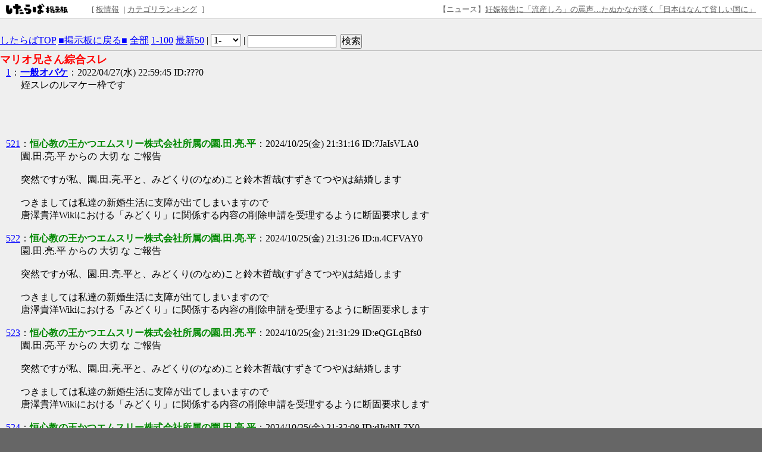

--- FILE ---
content_type: text/html; charset=EUC-JP
request_url: https://jbbs.shitaraba.net/bbs/read.cgi/game/61162/1651067985/l50
body_size: 81137
content:
<!DOCTYPE html>

<html lang="ja">
  <head>
    <meta charset="EUC-JP">
    <meta property="og:title" content="マリオ兄さん綜合スレ - ルイージマンション掲示板 - したらば掲示板">
    <meta property="og:description" content="2ちゃんねる型“無料”レンタル掲示板なら「したらば掲示板」。カスタマイズしやすく多機能な、無料のBBSです。">
    <meta property="og:url" content="https://jbbs.shitaraba.net/bbs/read.cgi/game/61162/1651067985/">
    <meta property="og:type" content="website">
    <meta property="og:site_name" content="したらば掲示板">
    <meta property="og:image" content="https://parts.jbbs.shitaraba.net/img/ogp.png">
    <link rel="apple-touch-icon" href="https://parts.jbbs.shitaraba.net/img/favicons/apple-touch-icon.png">
    <link rel="icon" type="image/x-icon" href="https://parts.jbbs.shitaraba.net/favicon.ico">
    <link rel="shortcut icon" type="image/x-icon" href="https://parts.jbbs.shitaraba.net/favicon.ico">
    <link rel="canonical" href="https://jbbs.shitaraba.net/bbs/read.cgi/game/61162/1651067985/">
    <link rel="alternate" media="handheld" type="text/html" href="http://jbbs.m.shitaraba.net/b/i.cgi/game/61162/1651067985/l50">
    <link rel="alternate" type="application/rss+xml" title="RSS" href="https://jbbs.shitaraba.net/bbs/rssmode.cgi/game/61162/1651067985/">
    <link rel="contents" href="https://jbbs.shitaraba.net/game/61162/">
    <link rel="stylesheet" href="//parts.jbbs.shitaraba.net/css/global_header.css">
    <link rel="stylesheet" href="//parts.jbbs.shitaraba.net/css/site_header.css">
    <title>マリオ兄さん綜合スレ - 1651067985 - したらば掲示板</title>

    <style>
      body {
        background-color: #EFEFEF;
        color: #000000;
      }
      h1 {
        color: #FF0000;
        font-size: large;
      }
      a { color: #0000FF; }
      a:hover { color: #FF0000; }
      a:visited { color: #660099; }
    </style>
    <style>
      body {
          word-break: break-all;
          word-wrap: break-word;
      }

      h1.thread-title {
          margin: 0 0 0;
      }

      table.header-menu {
          border:solid #888;
          border-width:0 0 1px 0;
          margin-bottom:2px;
      }

      div.header-menu {
          padding-bottom: 3px;
          margin-bottom: 2px;
          border-bottom: solid #888 1px;
      }

      div.limit-over {
          background-color: red;
          color: white;
          line-height: 3em;
          margin: 1px;
          padding:1px;
      }

      div.limit-alert {
          background-color: red;
          color: white;
          margin: 1px;
          padding: 1px;
      }

      #thread-body-wrapper {
          float: left;
          margin-right: -200px;
          width: 100%;
      }

      #thread-body-wrapper dd {
          position: relative;
      }

      #thread-body {
          margin-right: 200px;
      }

      .highlighted {
          background-color: yellow;
          font-weight: bold;
      }

      .rep-comment {
          background-color: #CCC;
          border: 1px solid #000;
          left: 15px;
          margin: 0;
          padding-left: 10px;
          padding-right: 10px;
          position: absolute;
          z-index: 1;
      }
      .pc_res_image_lazy {
        width: 200px;
        max-width:200px;
      }
      #res_image_preview_box img {
        width: 100px;
        height: auto;
        margin: 10px;
        padding: 10px;
        border: solid 1px #d3d3d3;
        background: #fff;
        box-shadow: 6px 6px 10px 0 rgb(0 0 0 / 10%);
        border-radius: 3px;
      }
      .thumbnail_explain {
        font-size: 14px;
        vertical-align: top;
      }
    </style>
  </head>
  <body>
<div class="site-header site-header-white">
  <a href="https://rentalbbs.shitaraba.com" target="_blank">
    <img class="shitaraba-site-header-logo" src="//parts.jbbs.shitaraba.net/img/cmn/logo_shitaraba.gif">
  </a>
  <ul class="site-header-navigation-links">[
    <li>
      <a rel="nofollow" href="https://jbbs.shitaraba.net/bbs/board_info.cgi/game/61162/">板情報</a>
    </li>|
    <li>
      <a rel="nofollow" href="https://rentalbbs.shitaraba.com/jbbs/search/ranking?category=game">カテゴリランキング</a>
    </li>
  ]
</ul>
  <div id="staff_info" class="site-header-announcement"><!-- announcement here --></div>
</div>
<script src="https://jbbs.shitaraba.net/js/staff_info.js?t=1624007708"></script>
    <div style="padding: 15px 0 10px 10px;">
      <!-- pc_thread_header -->
<!-- pc_thread_header -->
    </div>
    <div class="header-menu">
      <a href="/">したらばTOP</a>
      <a href="https://jbbs.shitaraba.net/game/61162/">■掲示板に戻る■</a>
      <a href="https://jbbs.shitaraba.net/bbs/read.cgi/game/61162/1651067985/">全部</a>
      <a href="https://jbbs.shitaraba.net/bbs/read.cgi/game/61162/1651067985/1-100" rel="nofollow">1-100</a>
      <a href="https://jbbs.shitaraba.net/bbs/read.cgi/game/61162/1651067985/l50">最新50</a>
      |
      <script>
        function jump_to_page(page) {
          page -= 0;
          location.href =
            'https://jbbs.shitaraba.net/bbs/read.cgi/game/61162/1651067985/' +
            (page * 100 + 1) + '-' + (page * 100 + 100);
        }
      </script>
      <select onchange="jump_to_page(this.options[this.selectedIndex].value)">
        <option value="0">1-</option>
        <option value="1">101-</option>
        <option value="2">201-</option>
        <option value="3">301-</option>
        <option value="4">401-</option>
        <option value="5">501-</option>
      </select>
      <noscript>
        <strong style="font-size:13px;color:red;">
          この機能を使うにはJavaScriptを有効にしてください
        </strong>
      </noscript>
      |
      <form action="https://jbbs.shitaraba.net/bbs/read.cgi/game/61162/1651067985/"
            class="search_in_thread"
            method="GET"
            style="display:inline;vertical-align:top;">
        <input size="15" type="text" name="q" id="q" value="">
        <input style="margin-left:3px;" type="submit" value="検索">
      </form>
    </div>
    <h1 class="thread-title">マリオ兄さん綜合スレ</h1>
    <div id="thread-body-wrapper">
      <dl id="thread-body">
        <dt id="comment_1">
          <a href="https://jbbs.shitaraba.net/bbs/read.cgi/game/61162/1651067985/1" rel="nofollow">1</a>：<!--
          --><a href="mailto:sage"><!--
            
            --><b>一般オバケ</b><!--
            
          --></a><!--
          -->：2022/04/27(水) 22:59:45 ID:???0
        </dt>
        <dd>
          
姪スレのルマケー枠です<br>          <br>
          
        </dd>
           <!-- pc_thread_under_first_post -->
<!-- pc_thread_under_first_post -->
<table border="0" cellpadding="0" cellspacing="0">
<tr>
<td style="padding: 30px;">
<!-- BEGIN CRITEO CDB -->
<script async="async" type="text/javascript" src="//static.criteo.net/js/ld/publishertag.js"></script>
<div id="criteo_slot_1554407"></div>
<script>
    !function(){
        /* CONFIG CRITEO ZONE ID, SLOT DIV ID, PASSBACK */
        var criteoZoneId = 1554407;
        var criteoSlotId = "criteo_slot_1554407";
        var passback = function () {
            var width = "300", height = "250";
var slotid = "criteo_slot_1554407"; var div = document.getElementById(slotid);
if (div) { var ifr = document.createElement('iframe'); ifr.setAttribute("id", slotid+"_iframe"), ifr.setAttribute("frameborder","0"), ifr.setAttribute("allowtransparency","true"), ifr.setAttribute("hspace","0"), ifr.setAttribute("marginwidth","0"), ifr.setAttribute("marginheight","0"), ifr.setAttribute("scrolling","no"), ifr.setAttribute("vspace","0"), ifr.setAttribute("width", "300"), ifr.setAttribute("height", "250");
div.appendChild(ifr);
var htmlcode = "<html><head></head><body><!-- Revive Adserver JavaScriptタグ - Generated with Revive Adserver v4.1.4 -->\n"+
" <script type='text/javascript'><!--//<![CDATA[\n"+
"  var m3_u = (location.protocol=='https:'?'https://tx.creativecarrer.com/www/delivery/ajs.php':'http://tx.creativecarrer.com/www/delivery/ajs.php');\n"+
"  var m3_r = Math.floor(Math.random()*99999999999);\n"+
"  if (!document.MAX_used) document.MAX_used = ',';\n"+
"  document.write (\"<scr\"+\"ipt type='text/javascript' src='\"+m3_u);\n"+
"  document.write (\"?zoneid=85\");\n"+
"  document.write ('&cb=' + m3_r);\n"+
"  if (document.MAX_used != ',') document.write (\"&exclude=\" + document.MAX_used);\n"+
"  document.write (document.charset ? '&charset='+document.charset : (document.characterSet ? '&charset='+document.characterSet : ''));\n"+
"  document.write (\"&loc=\" + escape(window.location));\n"+
"  if (document.referrer) document.write (\"&referer=\" + escape(document.referrer));\n"+
"  if (document.context) document.write (\"&context=\" + escape(document.context));\n"+
"  if (document.mmm_fo) document.write (\"&mmm_fo=1\");\n"+
"  document.write (\"'><\/scr\"+\"ipt>\");\n"+
" //]]>--></scr"+"ipt><noscript><a href='http://tx.creativecarrer.com/www/delivery/ck.php?n=a75b8ef1&cb=INSERT_RANDOM_NUMBER_HERE' target='_blank'><img src='http://tx.creativecarrer.com/www/delivery/avw.php?zoneid=85&cb=INSERT_RANDOM_NUMBER_HERE&n=a75b8ef1 border='0' alt='' /></a></noscript></body></html>";
var ifrd = ifr.contentWindow.document; ifrd.open(); ifrd.write(htmlcode); ifrd.close(); }
        }
 
        var CriteoAdUnits = { "placements": [{ "slotid": criteoSlotId, "zoneid": criteoZoneId }]};
        window.Criteo = window.Criteo || {}; window.Criteo.events = window.Criteo.events || [];
        var processCdbBid = function() {
            var bids = Criteo.GetBidsForAdUnit(criteoSlotId);
            if (bids.length > 0) {
                var bidFound = bids[0]; Criteo.RenderAd({ bidId: bidFound.id, containerId: bidFound.impressionId });
            } else { passback(); }
        };
        Criteo.events.push(function() { Criteo.RequestBids(CriteoAdUnits, processCdbBid, 2000);});
    }();
</script>
<!-- END CRITEO CDB -->
</td>

<td style="padding: 0px;">

<!-- AG 017／PCレクタングル／一般枠（pc_thread_under_first_post・右） -->
<!-- BEGIN CRITEO CDB -->
<script async="async" type="text/javascript" src="//static.criteo.net/js/ld/publishertag.js"></script>
<div id="criteo_slot_1554408"></div>
<script>
    !function(){
        /* CONFIG CRITEO ZONE ID, SLOT DIV ID, PASSBACK */
        var criteoZoneId = 1554408;
        var criteoSlotId = "criteo_slot_1554408";
        var passback = function () {
            var width = "300", height = "250";
var slotid = "criteo_slot_1554408"; var div = document.getElementById(slotid);
if (div) { var ifr = document.createElement('iframe'); ifr.setAttribute("id", slotid+"_iframe"), ifr.setAttribute("frameborder","0"), ifr.setAttribute("allowtransparency","true"), ifr.setAttribute("hspace","0"), ifr.setAttribute("marginwidth","0"), ifr.setAttribute("marginheight","0"), ifr.setAttribute("scrolling","no"), ifr.setAttribute("vspace","0"), ifr.setAttribute("width", "300"), ifr.setAttribute("height", "250");
div.appendChild(ifr);
var htmlcode = "<html><head></head><body><!-- Revive Adserver JavaScriptタグ - Generated with Revive Adserver v4.1.4 -->\n"+
" <script type='text/javascript'><!--//<![CDATA[\n"+
"  var m3_u = (location.protocol=='https:'?'https://tx.creativecarrer.com/www/delivery/ajs.php':'http://tx.creativecarrer.com/www/delivery/ajs.php');\n"+
"  var m3_r = Math.floor(Math.random()*99999999999);\n"+
"  if (!document.MAX_used) document.MAX_used = ',';\n"+
"  document.write (\"<scr\"+\"ipt type='text/javascript' src='\"+m3_u);\n"+
"  document.write (\"?zoneid=86\");\n"+
"  document.write ('&cb=' + m3_r);\n"+
"  if (document.MAX_used != ',') document.write (\"&exclude=\" + document.MAX_used);\n"+
"  document.write (document.charset ? '&charset='+document.charset : (document.characterSet ? '&charset='+document.characterSet : ''));\n"+
"  document.write (\"&loc=\" + escape(window.location));\n"+
"  if (document.referrer) document.write (\"&referer=\" + escape(document.referrer));\n"+
"  if (document.context) document.write (\"&context=\" + escape(document.context));\n"+
"  if (document.mmm_fo) document.write (\"&mmm_fo=1\");\n"+
"  document.write (\"'><\/scr\"+\"ipt>\");\n"+
" //]]>--></scr"+"ipt><noscript><a href='http://tx.creativecarrer.com/www/delivery/ck.php?n=a5a1e133&cb=INSERT_RANDOM_NUMBER_HERE' target='_blank'><img src='http://tx.creativecarrer.com/www/delivery/avw.php?zoneid=86&cb=INSERT_RANDOM_NUMBER_HERE&n=a5a1e133 border='0' alt='' /></a></noscript></body></html>";
var ifrd = ifr.contentWindow.document; ifrd.open(); ifrd.write(htmlcode); ifrd.close(); }
        }
 
        var CriteoAdUnits = { "placements": [{ "slotid": criteoSlotId, "zoneid": criteoZoneId }]};
        window.Criteo = window.Criteo || {}; window.Criteo.events = window.Criteo.events || [];
        var processCdbBid = function() {
            var bids = Criteo.GetBidsForAdUnit(criteoSlotId);
            if (bids.length > 0) {
                var bidFound = bids[0]; Criteo.RenderAd({ bidId: bidFound.id, containerId: bidFound.impressionId });
            } else { passback(); }
        };
        Criteo.events.push(function() { Criteo.RequestBids(CriteoAdUnits, processCdbBid, 2000);});
    }();
</script>
<!-- END CRITEO CDB -->
</td>
</tr>
</table>



        <dt id="comment_521">
          <a href="https://jbbs.shitaraba.net/bbs/read.cgi/game/61162/1651067985/521" rel="nofollow">521</a>：<!--
          --><font color="#008800"><!--
            
            --><b>恒心教の王かつエムスリー株式会社所属の園.田.亮.平</b><!--
            
          --></font><!--
          -->：2024/10/25(金) 21:31:16 ID:7JaIsVLA0
        </dt>
        <dd>
          
園.田.亮.平 からの 大切 な ご報告<br>
<br>
突然ですが私、園.田.亮.平と、みどくり(のなめ)こと鈴木哲哉(すずきてつや)は結婚します<br>
<br>
つきましては私達の新婚生活に支障が出てしまいますので<br>
唐澤貴洋Wikiにおける「みどくり」に関係する内容の削除申請を受理するように断固要求します<br>          <br>
          
        </dd>



        <dt id="comment_522">
          <a href="https://jbbs.shitaraba.net/bbs/read.cgi/game/61162/1651067985/522" rel="nofollow">522</a>：<!--
          --><font color="#008800"><!--
            
            --><b>恒心教の王かつエムスリー株式会社所属の園.田.亮.平</b><!--
            
          --></font><!--
          -->：2024/10/25(金) 21:31:26 ID:n.4CFVAY0
        </dt>
        <dd>
          
園.田.亮.平 からの 大切 な ご報告<br>
<br>
突然ですが私、園.田.亮.平と、みどくり(のなめ)こと鈴木哲哉(すずきてつや)は結婚します<br>
<br>
つきましては私達の新婚生活に支障が出てしまいますので<br>
唐澤貴洋Wikiにおける「みどくり」に関係する内容の削除申請を受理するように断固要求します<br>          <br>
          
        </dd>



        <dt id="comment_523">
          <a href="https://jbbs.shitaraba.net/bbs/read.cgi/game/61162/1651067985/523" rel="nofollow">523</a>：<!--
          --><font color="#008800"><!--
            
            --><b>恒心教の王かつエムスリー株式会社所属の園.田.亮.平</b><!--
            
          --></font><!--
          -->：2024/10/25(金) 21:31:29 ID:eQGLqBfs0
        </dt>
        <dd>
          
園.田.亮.平 からの 大切 な ご報告<br>
<br>
突然ですが私、園.田.亮.平と、みどくり(のなめ)こと鈴木哲哉(すずきてつや)は結婚します<br>
<br>
つきましては私達の新婚生活に支障が出てしまいますので<br>
唐澤貴洋Wikiにおける「みどくり」に関係する内容の削除申請を受理するように断固要求します<br>          <br>
          
        </dd>



        <dt id="comment_524">
          <a href="https://jbbs.shitaraba.net/bbs/read.cgi/game/61162/1651067985/524" rel="nofollow">524</a>：<!--
          --><font color="#008800"><!--
            
            --><b>恒心教の王かつエムスリー株式会社所属の園.田.亮.平</b><!--
            
          --></font><!--
          -->：2024/10/25(金) 21:32:08 ID:dJtdNL7Y0
        </dt>
        <dd>
          
園.田.亮.平 からの 大切 な ご報告<br>
<br>
突然ですが私、園.田.亮.平と、みどくり(のなめ)こと鈴木哲哉(すずきてつや)は結婚します<br>
<br>
つきましては私達の新婚生活に支障が出てしまいますので<br>
唐澤貴洋Wikiにおける「みどくり」に関係する内容の削除申請を受理するように断固要求します<br>          <br>
          
        </dd>



        <dt id="comment_525">
          <a href="https://jbbs.shitaraba.net/bbs/read.cgi/game/61162/1651067985/525" rel="nofollow">525</a>：<!--
          --><font color="#008800"><!--
            
            --><b>恒心教の王かつエムスリー株式会社所属の園.田.亮.平</b><!--
            
          --></font><!--
          -->：2024/10/25(金) 21:32:33 ID:0Sk8Dtpo0
        </dt>
        <dd>
          
園.田.亮.平 からの 大切 な ご報告<br>
<br>
突然ですが私、園.田.亮.平と、みどくり(のなめ)こと鈴木哲哉(すずきてつや)は結婚します<br>
<br>
つきましては私達の新婚生活に支障が出てしまいますので<br>
唐澤貴洋Wikiにおける「みどくり」に関係する内容の削除申請を受理するように断固要求します<br>          <br>
          
        </dd>



        <dt id="comment_526">
          <a href="https://jbbs.shitaraba.net/bbs/read.cgi/game/61162/1651067985/526" rel="nofollow">526</a>：<!--
          --><font color="#008800"><!--
            
            --><b>恒心教の王かつエムスリー株式会社所属の園.田.亮.平</b><!--
            
          --></font><!--
          -->：2024/10/25(金) 21:33:10 ID:PxOH/EPU0
        </dt>
        <dd>
          
園.田.亮.平 からの 大切 な ご報告<br>
<br>
突然ですが私、園.田.亮.平と、みどくり(のなめ)こと鈴木哲哉(すずきてつや)は結婚します<br>
<br>
つきましては私達の新婚生活に支障が出てしまいますので<br>
唐澤貴洋Wikiにおける「みどくり」に関係する内容の削除申請を受理するように断固要求します<br>          <br>
          
        </dd>



        <dt id="comment_527">
          <a href="https://jbbs.shitaraba.net/bbs/read.cgi/game/61162/1651067985/527" rel="nofollow">527</a>：<!--
          --><font color="#008800"><!--
            
            --><b>恒心教の王かつエムスリー株式会社所属の園.田.亮.平</b><!--
            
          --></font><!--
          -->：2024/10/25(金) 21:33:32 ID:1RXSpp0I0
        </dt>
        <dd>
          
園.田.亮.平 からの 大切 な ご報告<br>
<br>
突然ですが私、園.田.亮.平と、みどくり(のなめ)こと鈴木哲哉(すずきてつや)は結婚します<br>
<br>
つきましては私達の新婚生活に支障が出てしまいますので<br>
唐澤貴洋Wikiにおける「みどくり」に関係する内容の削除申請を受理するように断固要求します<br>          <br>
          
        </dd>



        <dt id="comment_528">
          <a href="https://jbbs.shitaraba.net/bbs/read.cgi/game/61162/1651067985/528" rel="nofollow">528</a>：<!--
          --><font color="#008800"><!--
            
            --><b>恒心教の王かつエムスリー株式会社所属の園.田.亮.平</b><!--
            
          --></font><!--
          -->：2024/10/25(金) 21:35:59 ID:ULl2XjNc0
        </dt>
        <dd>
          
園.田.亮.平 からの 大切 な ご報告<br>
<br>
突然ですが私、園.田.亮.平と、みどくり(のなめ)こと鈴木哲哉(すずきてつや)は結婚します<br>
<br>
つきましては私達の新婚生活に支障が出てしまいますので<br>
唐澤貴洋Wikiにおける「みどくり」に関係する内容の削除申請を受理するように断固要求します<br>          <br>
          
        </dd>



        <dt id="comment_529">
          <a href="https://jbbs.shitaraba.net/bbs/read.cgi/game/61162/1651067985/529" rel="nofollow">529</a>：<!--
          --><font color="#008800"><!--
            
            --><b>恒心教の王かつエムスリー株式会社所属の園.田.亮.平</b><!--
            
          --></font><!--
          -->：2024/10/25(金) 21:37:00 ID:va4jQu420
        </dt>
        <dd>
          
園.田.亮.平 からの 大切 な ご報告<br>
<br>
突然ですが私、園.田.亮.平と、みどくり(のなめ)こと鈴木哲哉(すずきてつや)は結婚します<br>
<br>
つきましては私達の新婚生活に支障が出てしまいますので<br>
唐澤貴洋Wikiにおける「みどくり」に関係する内容の削除申請を受理するように断固要求します<br>          <br>
          
        </dd>



        <dt id="comment_530">
          <a href="https://jbbs.shitaraba.net/bbs/read.cgi/game/61162/1651067985/530" rel="nofollow">530</a>：<!--
          --><font color="#008800"><!--
            
            --><b>恒心教の王かつエムスリー株式会社所属の園.田.亮.平</b><!--
            
          --></font><!--
          -->：2024/10/25(金) 21:38:41 ID:TbRQtULE0
        </dt>
        <dd>
          
園.田.亮.平 からの 大切 な ご報告<br>
<br>
突然ですが私、園.田.亮.平と、みどくり(のなめ)こと鈴木哲哉(すずきてつや)は結婚します<br>
<br>
つきましては私達の新婚生活に支障が出てしまいますので<br>
唐澤貴洋Wikiにおける「みどくり」に関係する内容の削除申請を受理するように断固要求します<br>          <br>
          
        </dd>



        <dt id="comment_531">
          <a href="https://jbbs.shitaraba.net/bbs/read.cgi/game/61162/1651067985/531" rel="nofollow">531</a>：<!--
          --><font color="#008800"><!--
            
            --><b>恒心教の王かつエムスリー株式会社所属の園.田.亮.平</b><!--
            
          --></font><!--
          -->：2024/10/25(金) 21:40:11 ID:lY1.f1q60
        </dt>
        <dd>
          
園.田.亮.平 からの 大切 な ご報告<br>
<br>
突然ですが私、園.田.亮.平と、みどくり(のなめ)こと鈴木哲哉(すずきてつや)は結婚します<br>
<br>
つきましては私達の新婚生活に支障が出てしまいますので<br>
唐澤貴洋Wikiにおける「みどくり」に関係する内容の削除申請を受理するように断固要求します<br>          <br>
          
        </dd>



        <dt id="comment_532">
          <a href="https://jbbs.shitaraba.net/bbs/read.cgi/game/61162/1651067985/532" rel="nofollow">532</a>：<!--
          --><font color="#008800"><!--
            
            --><b>恒心教の王かつエムスリー株式会社所属の園.田.亮.平</b><!--
            
          --></font><!--
          -->：2024/10/25(金) 21:41:06 ID:WOP1TLE.0
        </dt>
        <dd>
          
園.田.亮.平 からの 大切 な ご報告<br>
<br>
突然ですが私、園.田.亮.平と、みどくり(のなめ)こと鈴木哲哉(すずきてつや)は結婚します<br>
<br>
つきましては私達の新婚生活に支障が出てしまいますので<br>
唐澤貴洋Wikiにおける「みどくり」に関係する内容の削除申請を受理するように断固要求します<br>          <br>
          
        </dd>



        <dt id="comment_533">
          <a href="https://jbbs.shitaraba.net/bbs/read.cgi/game/61162/1651067985/533" rel="nofollow">533</a>：<!--
          --><font color="#008800"><!--
            
            --><b>恒心教の王かつエムスリー株式会社所属の園.田.亮.平</b><!--
            
          --></font><!--
          -->：2024/10/25(金) 21:42:05 ID:4InxHMgI0
        </dt>
        <dd>
          
園.田.亮.平 からの 大切 な ご報告<br>
<br>
突然ですが私、園.田.亮.平と、みどくり(のなめ)こと鈴木哲哉(すずきてつや)は結婚します<br>
<br>
つきましては私達の新婚生活に支障が出てしまいますので<br>
唐澤貴洋Wikiにおける「みどくり」に関係する内容の削除申請を受理するように断固要求します<br>          <br>
          
        </dd>



        <dt id="comment_534">
          <a href="https://jbbs.shitaraba.net/bbs/read.cgi/game/61162/1651067985/534" rel="nofollow">534</a>：<!--
          --><font color="#008800"><!--
            
            --><b>恒心教の王かつエムスリー株式会社所属の園.田.亮.平</b><!--
            
          --></font><!--
          -->：2024/10/25(金) 21:42:32 ID:W8RvUr.E0
        </dt>
        <dd>
          
園.田.亮.平 からの 大切 な ご報告<br>
<br>
突然ですが私、園.田.亮.平と、みどくり(のなめ)こと鈴木哲哉(すずきてつや)は結婚します<br>
<br>
つきましては私達の新婚生活に支障が出てしまいますので<br>
唐澤貴洋Wikiにおける「みどくり」に関係する内容の削除申請を受理するように断固要求します<br>          <br>
          
        </dd>



        <dt id="comment_535">
          <a href="https://jbbs.shitaraba.net/bbs/read.cgi/game/61162/1651067985/535" rel="nofollow">535</a>：<!--
          --><font color="#008800"><!--
            
            --><b>恒心教の王かつエムスリー株式会社所属の園.田.亮.平</b><!--
            
          --></font><!--
          -->：2024/10/25(金) 21:42:51 ID:1LSVloFo0
        </dt>
        <dd>
          
園.田.亮.平 からの 大切 な ご報告<br>
<br>
突然ですが私、園.田.亮.平と、みどくり(のなめ)こと鈴木哲哉(すずきてつや)は結婚します<br>
<br>
つきましては私達の新婚生活に支障が出てしまいますので<br>
唐澤貴洋Wikiにおける「みどくり」に関係する内容の削除申請を受理するように断固要求します<br>          <br>
          
        </dd>



        <dt id="comment_536">
          <a href="https://jbbs.shitaraba.net/bbs/read.cgi/game/61162/1651067985/536" rel="nofollow">536</a>：<!--
          --><font color="#008800"><!--
            
            --><b>恒心教の王かつエムスリー株式会社所属の園.田.亮.平</b><!--
            
          --></font><!--
          -->：2024/10/25(金) 21:43:17 ID:5qoDsqvU0
        </dt>
        <dd>
          
園.田.亮.平 からの 大切 な ご報告<br>
<br>
突然ですが私、園.田.亮.平と、みどくり(のなめ)こと鈴木哲哉(すずきてつや)は結婚します<br>
<br>
つきましては私達の新婚生活に支障が出てしまいますので<br>
唐澤貴洋Wikiにおける「みどくり」に関係する内容の削除申請を受理するように断固要求します<br>          <br>
          
        </dd>



        <dt id="comment_537">
          <a href="https://jbbs.shitaraba.net/bbs/read.cgi/game/61162/1651067985/537" rel="nofollow">537</a>：<!--
          --><font color="#008800"><!--
            
            --><b>恒心教の王かつエムスリー株式会社所属の園.田.亮.平</b><!--
            
          --></font><!--
          -->：2024/10/25(金) 21:44:14 ID:QyQt0ImE0
        </dt>
        <dd>
          
園.田.亮.平 からの 大切 な ご報告<br>
<br>
突然ですが私、園.田.亮.平と、みどくり(のなめ)こと鈴木哲哉(すずきてつや)は結婚します<br>
<br>
つきましては私達の新婚生活に支障が出てしまいますので<br>
唐澤貴洋Wikiにおける「みどくり」に関係する内容の削除申請を受理するように断固要求します<br>          <br>
          
        </dd>



        <dt id="comment_538">
          <a href="https://jbbs.shitaraba.net/bbs/read.cgi/game/61162/1651067985/538" rel="nofollow">538</a>：<!--
          --><font color="#008800"><!--
            
            --><b>恒心教の王かつエムスリー株式会社所属の園.田.亮.平</b><!--
            
          --></font><!--
          -->：2024/10/25(金) 21:45:11 ID:TBuSmP160
        </dt>
        <dd>
          
園.田.亮.平 からの 大切 な ご報告<br>
<br>
突然ですが私、園.田.亮.平と、みどくり(のなめ)こと鈴木哲哉(すずきてつや)は結婚します<br>
<br>
つきましては私達の新婚生活に支障が出てしまいますので<br>
唐澤貴洋Wikiにおける「みどくり」に関係する内容の削除申請を受理するように断固要求します<br>          <br>
          
        </dd>



        <dt id="comment_539">
          <a href="https://jbbs.shitaraba.net/bbs/read.cgi/game/61162/1651067985/539" rel="nofollow">539</a>：<!--
          --><font color="#008800"><!--
            
            --><b>恒心教の王かつエムスリー株式会社所属の園.田.亮.平</b><!--
            
          --></font><!--
          -->：2024/10/25(金) 21:45:46 ID:w5nszFQw0
        </dt>
        <dd>
          
園.田.亮.平 からの 大切 な ご報告<br>
<br>
突然ですが私、園.田.亮.平と、みどくり(のなめ)こと鈴木哲哉(すずきてつや)は結婚します<br>
<br>
つきましては私達の新婚生活に支障が出てしまいますので<br>
唐澤貴洋Wikiにおける「みどくり」に関係する内容の削除申請を受理するように断固要求します<br>          <br>
          
        </dd>



        <dt id="comment_540">
          <a href="https://jbbs.shitaraba.net/bbs/read.cgi/game/61162/1651067985/540" rel="nofollow">540</a>：<!--
          --><font color="#008800"><!--
            
            --><b>恒心教の王かつエムスリー株式会社所属の園.田.亮.平</b><!--
            
          --></font><!--
          -->：2024/10/25(金) 21:46:20 ID:BAzryfDU0
        </dt>
        <dd>
          
園.田.亮.平 からの 大切 な ご報告<br>
<br>
突然ですが私、園.田.亮.平と、みどくり(のなめ)こと鈴木哲哉(すずきてつや)は結婚します<br>
<br>
つきましては私達の新婚生活に支障が出てしまいますので<br>
唐澤貴洋Wikiにおける「みどくり」に関係する内容の削除申請を受理するように断固要求します<br>          <br>
          
        </dd>



        <dt id="comment_541">
          <a href="https://jbbs.shitaraba.net/bbs/read.cgi/game/61162/1651067985/541" rel="nofollow">541</a>：<!--
          --><font color="#008800"><!--
            
            --><b>恒心教の王かつエムスリー株式会社所属の園.田.亮.平</b><!--
            
          --></font><!--
          -->：2024/10/25(金) 21:47:41 ID:fJ9ihD/M0
        </dt>
        <dd>
          
園.田.亮.平 からの 大切 な ご報告<br>
<br>
突然ですが私、園.田.亮.平と、みどくり(のなめ)こと鈴木哲哉(すずきてつや)は結婚します<br>
<br>
つきましては私達の新婚生活に支障が出てしまいますので<br>
唐澤貴洋Wikiにおける「みどくり」に関係する内容の削除申請を受理するように断固要求します<br>          <br>
          
        </dd>



        <dt id="comment_542">
          <a href="https://jbbs.shitaraba.net/bbs/read.cgi/game/61162/1651067985/542" rel="nofollow">542</a>：<!--
          --><font color="#008800"><!--
            
            --><b>恒心教の王かつエムスリー株式会社所属の園.田.亮.平</b><!--
            
          --></font><!--
          -->：2024/10/25(金) 21:48:35 ID:/0.KfN/.0
        </dt>
        <dd>
          
園.田.亮.平 からの 大切 な ご報告<br>
<br>
突然ですが私、園.田.亮.平と、みどくり(のなめ)こと鈴木哲哉(すずきてつや)は結婚します<br>
<br>
つきましては私達の新婚生活に支障が出てしまいますので<br>
唐澤貴洋Wikiにおける「みどくり」に関係する内容の削除申請を受理するように断固要求します<br>          <br>
          
        </dd>



        <dt id="comment_543">
          <a href="https://jbbs.shitaraba.net/bbs/read.cgi/game/61162/1651067985/543" rel="nofollow">543</a>：<!--
          --><font color="#008800"><!--
            
            --><b>恒心教の王かつエムスリー株式会社所属の園.田.亮.平</b><!--
            
          --></font><!--
          -->：2024/10/25(金) 21:48:56 ID:f6wUhG/I0
        </dt>
        <dd>
          
園.田.亮.平 からの 大切 な ご報告<br>
<br>
突然ですが私、園.田.亮.平と、みどくり(のなめ)こと鈴木哲哉(すずきてつや)は結婚します<br>
<br>
つきましては私達の新婚生活に支障が出てしまいますので<br>
唐澤貴洋Wikiにおける「みどくり」に関係する内容の削除申請を受理するように断固要求します<br>          <br>
          
        </dd>



        <dt id="comment_544">
          <a href="https://jbbs.shitaraba.net/bbs/read.cgi/game/61162/1651067985/544" rel="nofollow">544</a>：<!--
          --><font color="#008800"><!--
            
            --><b>恒心教の王かつエムスリー株式会社所属の園.田.亮.平</b><!--
            
          --></font><!--
          -->：2024/10/25(金) 21:49:08 ID:PeIeYiwQ0
        </dt>
        <dd>
          
園.田.亮.平 からの 大切 な ご報告<br>
<br>
突然ですが私、園.田.亮.平と、みどくり(のなめ)こと鈴木哲哉(すずきてつや)は結婚します<br>
<br>
つきましては私達の新婚生活に支障が出てしまいますので<br>
唐澤貴洋Wikiにおける「みどくり」に関係する内容の削除申請を受理するように断固要求します<br>          <br>
          
        </dd>



        <dt id="comment_545">
          <a href="https://jbbs.shitaraba.net/bbs/read.cgi/game/61162/1651067985/545" rel="nofollow">545</a>：<!--
          --><font color="#008800"><!--
            
            --><b>恒心教の王かつエムスリー株式会社所属の園.田.亮.平</b><!--
            
          --></font><!--
          -->：2024/10/25(金) 21:49:36 ID:ORdBvxKM0
        </dt>
        <dd>
          
園.田.亮.平 からの 大切 な ご報告<br>
<br>
突然ですが私、園.田.亮.平と、みどくり(のなめ)こと鈴木哲哉(すずきてつや)は結婚します<br>
<br>
つきましては私達の新婚生活に支障が出てしまいますので<br>
唐澤貴洋Wikiにおける「みどくり」に関係する内容の削除申請を受理するように断固要求します<br>          <br>
          
        </dd>



        <dt id="comment_546">
          <a href="https://jbbs.shitaraba.net/bbs/read.cgi/game/61162/1651067985/546" rel="nofollow">546</a>：<!--
          --><font color="#008800"><!--
            
            --><b>恒心教の王かつエムスリー株式会社所属の園.田.亮.平</b><!--
            
          --></font><!--
          -->：2024/10/25(金) 21:49:56 ID:S198DG.Q0
        </dt>
        <dd>
          
園.田.亮.平 からの 大切 な ご報告<br>
<br>
突然ですが私、園.田.亮.平と、みどくり(のなめ)こと鈴木哲哉(すずきてつや)は結婚します<br>
<br>
つきましては私達の新婚生活に支障が出てしまいますので<br>
唐澤貴洋Wikiにおける「みどくり」に関係する内容の削除申請を受理するように断固要求します<br>          <br>
          
        </dd>



        <dt id="comment_547">
          <a href="https://jbbs.shitaraba.net/bbs/read.cgi/game/61162/1651067985/547" rel="nofollow">547</a>：<!--
          --><font color="#008800"><!--
            
            --><b>恒心教の王かつエムスリー株式会社所属の園.田.亮.平</b><!--
            
          --></font><!--
          -->：2024/10/25(金) 21:50:37 ID:Wc45nVlA0
        </dt>
        <dd>
          
園.田.亮.平 からの 大切 な ご報告<br>
<br>
突然ですが私、園.田.亮.平と、みどくり(のなめ)こと鈴木哲哉(すずきてつや)は結婚します<br>
<br>
つきましては私達の新婚生活に支障が出てしまいますので<br>
唐澤貴洋Wikiにおける「みどくり」に関係する内容の削除申請を受理するように断固要求します<br>          <br>
          
        </dd>



        <dt id="comment_548">
          <a href="https://jbbs.shitaraba.net/bbs/read.cgi/game/61162/1651067985/548" rel="nofollow">548</a>：<!--
          --><font color="#008800"><!--
            
            --><b>恒心教の王かつエムスリー株式会社所属の園.田.亮.平</b><!--
            
          --></font><!--
          -->：2024/10/25(金) 21:50:37 ID:wmyfMgZE0
        </dt>
        <dd>
          
園.田.亮.平 からの 大切 な ご報告<br>
<br>
突然ですが私、園.田.亮.平と、みどくり(のなめ)こと鈴木哲哉(すずきてつや)は結婚します<br>
<br>
つきましては私達の新婚生活に支障が出てしまいますので<br>
唐澤貴洋Wikiにおける「みどくり」に関係する内容の削除申請を受理するように断固要求します<br>          <br>
          
        </dd>



        <dt id="comment_549">
          <a href="https://jbbs.shitaraba.net/bbs/read.cgi/game/61162/1651067985/549" rel="nofollow">549</a>：<!--
          --><font color="#008800"><!--
            
            --><b>恒心教の王かつエムスリー株式会社所属の園.田.亮.平</b><!--
            
          --></font><!--
          -->：2024/10/25(金) 21:52:07 ID:te2wkoN60
        </dt>
        <dd>
          
園.田.亮.平 からの 大切 な ご報告<br>
<br>
突然ですが私、園.田.亮.平と、みどくり(のなめ)こと鈴木哲哉(すずきてつや)は結婚します<br>
<br>
つきましては私達の新婚生活に支障が出てしまいますので<br>
唐澤貴洋Wikiにおける「みどくり」に関係する内容の削除申請を受理するように断固要求します<br>          <br>
          
        </dd>

          <!-- pc_thread_middle30 -->
<!-- pc_thread_middle30 -->
<table border="0" cellpadding="0" cellspacing="0">
<tr>
<td style="padding: 30px;">

<!-- AG 016／PCレクタングル／一般枠（pc_thread_middle30・左） -->
<!-- BEGIN CRITEO CDB -->
<script async="async" type="text/javascript" src="//static.criteo.net/js/ld/publishertag.js"></script>
<div id="criteo_slot_1554409"></div>
<script>
    !function(){
        /* CONFIG CRITEO ZONE ID, SLOT DIV ID, PASSBACK */
        var criteoZoneId = 1554409;
        var criteoSlotId = "criteo_slot_1554409";
        var passback = function () {
            var width = "300", height = "250";
var slotid = "criteo_slot_1554409"; var div = document.getElementById(slotid);
if (div) { var ifr = document.createElement('iframe'); ifr.setAttribute("id", slotid+"_iframe"), ifr.setAttribute("frameborder","0"), ifr.setAttribute("allowtransparency","true"), ifr.setAttribute("hspace","0"), ifr.setAttribute("marginwidth","0"), ifr.setAttribute("marginheight","0"), ifr.setAttribute("scrolling","no"), ifr.setAttribute("vspace","0"), ifr.setAttribute("width", "300"), ifr.setAttribute("height", "250");
div.appendChild(ifr);
var htmlcode = "<html><head></head><body><!-- Revive Adserver JavaScriptタグ - Generated with Revive Adserver v4.1.4 -->\n"+
" <script type='text/javascript'><!--//<![CDATA[\n"+
"  var m3_u = (location.protocol=='https:'?'https://tx.creativecarrer.com/www/delivery/ajs.php':'http://tx.creativecarrer.com/www/delivery/ajs.php');\n"+
"  var m3_r = Math.floor(Math.random()*99999999999);\n"+
"  if (!document.MAX_used) document.MAX_used = ',';\n"+
"  document.write (\"<scr\"+\"ipt type='text/javascript' src='\"+m3_u);\n"+
"  document.write (\"?zoneid=87\");\n"+
"  document.write ('&cb=' + m3_r);\n"+
"  if (document.MAX_used != ',') document.write (\"&exclude=\" + document.MAX_used);\n"+
"  document.write (document.charset ? '&charset='+document.charset : (document.characterSet ? '&charset='+document.characterSet : ''));\n"+
"  document.write (\"&loc=\" + escape(window.location));\n"+
"  if (document.referrer) document.write (\"&referer=\" + escape(document.referrer));\n"+
"  if (document.context) document.write (\"&context=\" + escape(document.context));\n"+
"  if (document.mmm_fo) document.write (\"&mmm_fo=1\");\n"+
"  document.write (\"'><\/scr\"+\"ipt>\");\n"+
" //]]>--></scr"+"ipt><noscript><a href='http://tx.creativecarrer.com/www/delivery/ck.php?n=a78b396c&cb=INSERT_RANDOM_NUMBER_HERE' target='_blank'><img src='http://tx.creativecarrer.com/www/delivery/avw.php?zoneid=87&cb=INSERT_RANDOM_NUMBER_HERE&n=a78b396c border='0' alt='' /></a></noscript></body></html>";
var ifrd = ifr.contentWindow.document; ifrd.open(); ifrd.write(htmlcode); ifrd.close(); }
        }
 
        var CriteoAdUnits = { "placements": [{ "slotid": criteoSlotId, "zoneid": criteoZoneId }]};
        window.Criteo = window.Criteo || {}; window.Criteo.events = window.Criteo.events || [];
        var processCdbBid = function() {
            var bids = Criteo.GetBidsForAdUnit(criteoSlotId);
            if (bids.length > 0) {
                var bidFound = bids[0]; Criteo.RenderAd({ bidId: bidFound.id, containerId: bidFound.impressionId });
            } else { passback(); }
        };
        Criteo.events.push(function() { Criteo.RequestBids(CriteoAdUnits, processCdbBid, 2000);});
    }();
</script>
<!-- END CRITEO CDB -->
</td>


<td style="padding: 0px;">

<!-- AG 017／PCレクタングル／一般枠（pc_thread_middle30・右） -->
<!-- BEGIN CRITEO CDB -->
<script async="async" type="text/javascript" src="//static.criteo.net/js/ld/publishertag.js"></script>
<div id="criteo_slot_1554410"></div>
<script>
    !function(){
        /* CONFIG CRITEO ZONE ID, SLOT DIV ID, PASSBACK */
        var criteoZoneId = 1554410;
        var criteoSlotId = "criteo_slot_1554410";
        var passback = function () {
            var width = "300", height = "250";
var slotid = "criteo_slot_1554410"; var div = document.getElementById(slotid);
if (div) { var ifr = document.createElement('iframe'); ifr.setAttribute("id", slotid+"_iframe"), ifr.setAttribute("frameborder","0"), ifr.setAttribute("allowtransparency","true"), ifr.setAttribute("hspace","0"), ifr.setAttribute("marginwidth","0"), ifr.setAttribute("marginheight","0"), ifr.setAttribute("scrolling","no"), ifr.setAttribute("vspace","0"), ifr.setAttribute("width", "300"), ifr.setAttribute("height", "250");
div.appendChild(ifr);
var htmlcode = "<html><head></head><body><!-- Revive Adserver JavaScriptタグ - Generated with Revive Adserver v4.1.4 -->\n"+
" <script type='text/javascript'><!--//<![CDATA[\n"+
"  var m3_u = (location.protocol=='https:'?'https://tx.creativecarrer.com/www/delivery/ajs.php':'http://tx.creativecarrer.com/www/delivery/ajs.php');\n"+
"  var m3_r = Math.floor(Math.random()*99999999999);\n"+
"  if (!document.MAX_used) document.MAX_used = ',';\n"+
"  document.write (\"<scr\"+\"ipt type='text/javascript' src='\"+m3_u);\n"+
"  document.write (\"?zoneid=88\");\n"+
"  document.write ('&cb=' + m3_r);\n"+
"  if (document.MAX_used != ',') document.write (\"&exclude=\" + document.MAX_used);\n"+
"  document.write (document.charset ? '&charset='+document.charset : (document.characterSet ? '&charset='+document.characterSet : ''));\n"+
"  document.write (\"&loc=\" + escape(window.location));\n"+
"  if (document.referrer) document.write (\"&referer=\" + escape(document.referrer));\n"+
"  if (document.context) document.write (\"&context=\" + escape(document.context));\n"+
"  if (document.mmm_fo) document.write (\"&mmm_fo=1\");\n"+
"  document.write (\"'><\/scr\"+\"ipt>\");\n"+
" //]]>--></scr"+"ipt><noscript><a href='http://tx.creativecarrer.com/www/delivery/ck.php?n=a753ae60&cb=INSERT_RANDOM_NUMBER_HERE' target='_blank'><img src='http://tx.creativecarrer.com/www/delivery/avw.php?zoneid=88&cb=INSERT_RANDOM_NUMBER_HERE&n=a753ae60 border='0' alt='' /></a></noscript></body></html>";
var ifrd = ifr.contentWindow.document; ifrd.open(); ifrd.write(htmlcode); ifrd.close(); }
        }
 
        var CriteoAdUnits = { "placements": [{ "slotid": criteoSlotId, "zoneid": criteoZoneId }]};
        window.Criteo = window.Criteo || {}; window.Criteo.events = window.Criteo.events || [];
        var processCdbBid = function() {
            var bids = Criteo.GetBidsForAdUnit(criteoSlotId);
            if (bids.length > 0) {
                var bidFound = bids[0]; Criteo.RenderAd({ bidId: bidFound.id, containerId: bidFound.impressionId });
            } else { passback(); }
        };
        Criteo.events.push(function() { Criteo.RequestBids(CriteoAdUnits, processCdbBid, 2000);});
    }();
</script>
<!-- END CRITEO CDB -->
</td>
</tr>
</table>


        <dt id="comment_550">
          <a href="https://jbbs.shitaraba.net/bbs/read.cgi/game/61162/1651067985/550" rel="nofollow">550</a>：<!--
          --><font color="#008800"><!--
            
            --><b>恒心教の王かつエムスリー株式会社所属の園.田.亮.平</b><!--
            
          --></font><!--
          -->：2024/10/25(金) 21:56:13 ID:pbHwkLh20
        </dt>
        <dd>
          
園.田.亮.平 からの 大切 な ご報告<br>
<br>
突然ですが私、園.田.亮.平と、みどくり(のなめ)こと鈴木哲哉(すずきてつや)は結婚します<br>
<br>
つきましては私達の新婚生活に支障が出てしまいますので<br>
唐澤貴洋Wikiにおける「みどくり」に関係する内容の削除申請を受理するように断固要求します<br>          <br>
          
        </dd>



        <dt id="comment_551">
          <a href="https://jbbs.shitaraba.net/bbs/read.cgi/game/61162/1651067985/551" rel="nofollow">551</a>：<!--
          --><font color="#008800"><!--
            
            --><b>恒心教の王かつエムスリー株式会社所属の園.田.亮.平</b><!--
            
          --></font><!--
          -->：2024/10/25(金) 21:57:16 ID:XhySb27g0
        </dt>
        <dd>
          
園.田.亮.平 からの 大切 な ご報告<br>
<br>
突然ですが私、園.田.亮.平と、みどくり(のなめ)こと鈴木哲哉(すずきてつや)は結婚します<br>
<br>
つきましては私達の新婚生活に支障が出てしまいますので<br>
唐澤貴洋Wikiにおける「みどくり」に関係する内容の削除申請を受理するように断固要求します<br>          <br>
          
        </dd>



        <dt id="comment_552">
          <a href="https://jbbs.shitaraba.net/bbs/read.cgi/game/61162/1651067985/552" rel="nofollow">552</a>：<!--
          --><font color="#008800"><!--
            
            --><b>恒心教の王かつエムスリー株式会社所属の園.田.亮.平</b><!--
            
          --></font><!--
          -->：2024/10/25(金) 21:57:47 ID:BLVifNAw0
        </dt>
        <dd>
          
園.田.亮.平 からの 大切 な ご報告<br>
<br>
突然ですが私、園.田.亮.平と、みどくり(のなめ)こと鈴木哲哉(すずきてつや)は結婚します<br>
<br>
つきましては私達の新婚生活に支障が出てしまいますので<br>
唐澤貴洋Wikiにおける「みどくり」に関係する内容の削除申請を受理するように断固要求します<br>          <br>
          
        </dd>



        <dt id="comment_553">
          <a href="https://jbbs.shitaraba.net/bbs/read.cgi/game/61162/1651067985/553" rel="nofollow">553</a>：<!--
          --><font color="#008800"><!--
            
            --><b>恒心教の王かつエムスリー株式会社所属の園.田.亮.平</b><!--
            
          --></font><!--
          -->：2024/10/25(金) 22:01:43 ID:FFSnmTn20
        </dt>
        <dd>
          
園.田.亮.平 からの 大切 な ご報告<br>
<br>
突然ですが私、園.田.亮.平と、みどくり(のなめ)こと鈴木哲哉(すずきてつや)は結婚します<br>
<br>
つきましては私達の新婚生活に支障が出てしまいますので<br>
唐澤貴洋Wikiにおける「みどくり」に関係する内容の削除申請を受理するように断固要求します<br>          <br>
          
        </dd>



        <dt id="comment_554">
          <a href="https://jbbs.shitaraba.net/bbs/read.cgi/game/61162/1651067985/554" rel="nofollow">554</a>：<!--
          --><font color="#008800"><!--
            
            --><b>恒心教の王かつエムスリー株式会社所属の園.田.亮.平</b><!--
            
          --></font><!--
          -->：2024/10/25(金) 22:01:56 ID:dwgTHQqM0
        </dt>
        <dd>
          
園.田.亮.平 からの 大切 な ご報告<br>
<br>
突然ですが私、園.田.亮.平と、みどくり(のなめ)こと鈴木哲哉(すずきてつや)は結婚します<br>
<br>
つきましては私達の新婚生活に支障が出てしまいますので<br>
唐澤貴洋Wikiにおける「みどくり」に関係する内容の削除申請を受理するように断固要求します<br>          <br>
          
        </dd>



        <dt id="comment_555">
          <a href="https://jbbs.shitaraba.net/bbs/read.cgi/game/61162/1651067985/555" rel="nofollow">555</a>：<!--
          --><font color="#008800"><!--
            
            --><b>恒心教の王かつエムスリー株式会社所属の園.田.亮.平</b><!--
            
          --></font><!--
          -->：2024/10/25(金) 22:03:02 ID:kPV/Nu7A0
        </dt>
        <dd>
          
園.田.亮.平 からの 大切 な ご報告<br>
<br>
突然ですが私、園.田.亮.平と、みどくり(のなめ)こと鈴木哲哉(すずきてつや)は結婚します<br>
<br>
つきましては私達の新婚生活に支障が出てしまいますので<br>
唐澤貴洋Wikiにおける「みどくり」に関係する内容の削除申請を受理するように断固要求します<br>          <br>
          
        </dd>



        <dt id="comment_556">
          <a href="https://jbbs.shitaraba.net/bbs/read.cgi/game/61162/1651067985/556" rel="nofollow">556</a>：<!--
          --><font color="#008800"><!--
            
            --><b>恒心教の王かつエムスリー株式会社所属の園.田.亮.平</b><!--
            
          --></font><!--
          -->：2024/10/25(金) 22:05:10 ID:cLkBYUZs0
        </dt>
        <dd>
          
園.田.亮.平 からの 大切 な ご報告<br>
<br>
突然ですが私、園.田.亮.平と、みどくり(のなめ)こと鈴木哲哉(すずきてつや)は結婚します<br>
<br>
つきましては私達の新婚生活に支障が出てしまいますので<br>
唐澤貴洋Wikiにおける「みどくり」に関係する内容の削除申請を受理するように断固要求します<br>          <br>
          
        </dd>



        <dt id="comment_557">
          <a href="https://jbbs.shitaraba.net/bbs/read.cgi/game/61162/1651067985/557" rel="nofollow">557</a>：<!--
          --><font color="#008800"><!--
            
            --><b>恒心教の王かつエムスリー株式会社所属の園.田.亮.平</b><!--
            
          --></font><!--
          -->：2024/10/25(金) 22:06:21 ID:8RZ7cUKw0
        </dt>
        <dd>
          
園.田.亮.平 からの 大切 な ご報告<br>
<br>
突然ですが私、園.田.亮.平と、みどくり(のなめ)こと鈴木哲哉(すずきてつや)は結婚します<br>
<br>
つきましては私達の新婚生活に支障が出てしまいますので<br>
唐澤貴洋Wikiにおける「みどくり」に関係する内容の削除申請を受理するように断固要求します<br>          <br>
          
        </dd>



        <dt id="comment_558">
          <a href="https://jbbs.shitaraba.net/bbs/read.cgi/game/61162/1651067985/558" rel="nofollow">558</a>：<!--
          --><font color="#008800"><!--
            
            --><b>恒心教の王かつエムスリー株式会社所属の園.田.亮.平</b><!--
            
          --></font><!--
          -->：2024/10/25(金) 22:06:27 ID:sfrZGdKM0
        </dt>
        <dd>
          
園.田.亮.平 からの 大切 な ご報告<br>
<br>
突然ですが私、園.田.亮.平と、みどくり(のなめ)こと鈴木哲哉(すずきてつや)は結婚します<br>
<br>
つきましては私達の新婚生活に支障が出てしまいますので<br>
唐澤貴洋Wikiにおける「みどくり」に関係する内容の削除申請を受理するように断固要求します<br>          <br>
          
        </dd>



        <dt id="comment_559">
          <a href="https://jbbs.shitaraba.net/bbs/read.cgi/game/61162/1651067985/559" rel="nofollow">559</a>：<!--
          --><font color="#008800"><!--
            
            --><b>恒心教の王かつエムスリー株式会社所属の園.田.亮.平</b><!--
            
          --></font><!--
          -->：2024/10/25(金) 22:14:59 ID:YAIaY/Wk0
        </dt>
        <dd>
          
園.田.亮.平 からの 大切 な ご報告<br>
<br>
突然ですが私、園.田.亮.平と、みどくり(のなめ)こと鈴木哲哉(すずきてつや)は結婚します<br>
<br>
つきましては私達の新婚生活に支障が出てしまいますので<br>
唐澤貴洋Wikiにおける「みどくり」に関係する内容の削除申請を受理するように断固要求します<br>          <br>
          
        </dd>



        <dt id="comment_560">
          <a href="https://jbbs.shitaraba.net/bbs/read.cgi/game/61162/1651067985/560" rel="nofollow">560</a>：<!--
          --><font color="#008800"><!--
            
            --><b>恒心教の王かつエムスリー株式会社所属の園.田.亮.平</b><!--
            
          --></font><!--
          -->：2024/10/25(金) 22:16:50 ID:A50ZRPZw0
        </dt>
        <dd>
          
園.田.亮.平 からの 大切 な ご報告<br>
<br>
突然ですが私、園.田.亮.平と、みどくり(のなめ)こと鈴木哲哉(すずきてつや)は結婚します<br>
<br>
つきましては私達の新婚生活に支障が出てしまいますので<br>
唐澤貴洋Wikiにおける「みどくり」に関係する内容の削除申請を受理するように断固要求します<br>          <br>
          
        </dd>



        <dt id="comment_561">
          <a href="https://jbbs.shitaraba.net/bbs/read.cgi/game/61162/1651067985/561" rel="nofollow">561</a>：<!--
          --><font color="#008800"><!--
            
            --><b>恒心教の王かつエムスリー株式会社所属の園.田.亮.平</b><!--
            
          --></font><!--
          -->：2024/10/25(金) 22:18:03 ID:L8yBLvYo0
        </dt>
        <dd>
          
園.田.亮.平 からの 大切 な ご報告<br>
<br>
突然ですが私、園.田.亮.平と、みどくり(のなめ)こと鈴木哲哉(すずきてつや)は結婚します<br>
<br>
つきましては私達の新婚生活に支障が出てしまいますので<br>
唐澤貴洋Wikiにおける「みどくり」に関係する内容の削除申請を受理するように断固要求します<br>          <br>
          
        </dd>



        <dt id="comment_562">
          <a href="https://jbbs.shitaraba.net/bbs/read.cgi/game/61162/1651067985/562" rel="nofollow">562</a>：<!--
          --><font color="#008800"><!--
            
            --><b>恒心教の王かつエムスリー株式会社所属の園.田.亮.平</b><!--
            
          --></font><!--
          -->：2024/10/25(金) 22:20:06 ID:UmCmkPuc0
        </dt>
        <dd>
          
園.田.亮.平 からの 大切 な ご報告<br>
<br>
突然ですが私、園.田.亮.平と、みどくり(のなめ)こと鈴木哲哉(すずきてつや)は結婚します<br>
<br>
つきましては私達の新婚生活に支障が出てしまいますので<br>
唐澤貴洋Wikiにおける「みどくり」に関係する内容の削除申請を受理するように断固要求します<br>          <br>
          
        </dd>



        <dt id="comment_563">
          <a href="https://jbbs.shitaraba.net/bbs/read.cgi/game/61162/1651067985/563" rel="nofollow">563</a>：<!--
          --><font color="#008800"><!--
            
            --><b>恒心教の王かつエムスリー株式会社所属の園.田.亮.平</b><!--
            
          --></font><!--
          -->：2024/10/25(金) 22:21:23 ID:l4uKrRuY0
        </dt>
        <dd>
          
園.田.亮.平 からの 大切 な ご報告<br>
<br>
突然ですが私、園.田.亮.平と、みどくり(のなめ)こと鈴木哲哉(すずきてつや)は結婚します<br>
<br>
つきましては私達の新婚生活に支障が出てしまいますので<br>
唐澤貴洋Wikiにおける「みどくり」に関係する内容の削除申請を受理するように断固要求します<br>          <br>
          
        </dd>



        <dt id="comment_564">
          <a href="https://jbbs.shitaraba.net/bbs/read.cgi/game/61162/1651067985/564" rel="nofollow">564</a>：<!--
          --><font color="#008800"><!--
            
            --><b>恒心教の王かつエムスリー株式会社所属の園.田.亮.平</b><!--
            
          --></font><!--
          -->：2024/10/25(金) 22:21:39 ID:chLxyjiI0
        </dt>
        <dd>
          
園.田.亮.平 からの 大切 な ご報告<br>
<br>
突然ですが私、園.田.亮.平と、みどくり(のなめ)こと鈴木哲哉(すずきてつや)は結婚します<br>
<br>
つきましては私達の新婚生活に支障が出てしまいますので<br>
唐澤貴洋Wikiにおける「みどくり」に関係する内容の削除申請を受理するように断固要求します<br>          <br>
          
        </dd>



        <dt id="comment_565">
          <a href="https://jbbs.shitaraba.net/bbs/read.cgi/game/61162/1651067985/565" rel="nofollow">565</a>：<!--
          --><font color="#008800"><!--
            
            --><b>恒心教の王かつエムスリー株式会社所属の園.田.亮.平</b><!--
            
          --></font><!--
          -->：2024/10/25(金) 22:22:26 ID:PRxhQa1M0
        </dt>
        <dd>
          
園.田.亮.平 からの 大切 な ご報告<br>
<br>
突然ですが私、園.田.亮.平と、みどくり(のなめ)こと鈴木哲哉(すずきてつや)は結婚します<br>
<br>
つきましては私達の新婚生活に支障が出てしまいますので<br>
唐澤貴洋Wikiにおける「みどくり」に関係する内容の削除申請を受理するように断固要求します<br>          <br>
          
        </dd>



        <dt id="comment_566">
          <a href="https://jbbs.shitaraba.net/bbs/read.cgi/game/61162/1651067985/566" rel="nofollow">566</a>：<!--
          --><font color="#008800"><!--
            
            --><b>恒心教の王かつエムスリー株式会社所属の園.田.亮.平</b><!--
            
          --></font><!--
          -->：2024/10/25(金) 22:23:45 ID:xuYYCQSk0
        </dt>
        <dd>
          
園.田.亮.平 からの 大切 な ご報告<br>
<br>
突然ですが私、園.田.亮.平と、みどくり(のなめ)こと鈴木哲哉(すずきてつや)は結婚します<br>
<br>
つきましては私達の新婚生活に支障が出てしまいますので<br>
唐澤貴洋Wikiにおける「みどくり」に関係する内容の削除申請を受理するように断固要求します<br>          <br>
          
        </dd>



        <dt id="comment_567">
          <a href="https://jbbs.shitaraba.net/bbs/read.cgi/game/61162/1651067985/567" rel="nofollow">567</a>：<!--
          --><font color="#008800"><!--
            
            --><b>恒心教の王かつエムスリー株式会社所属の園.田.亮.平</b><!--
            
          --></font><!--
          -->：2024/10/25(金) 22:24:10 ID:IcejpfpY0
        </dt>
        <dd>
          
園.田.亮.平 からの 大切 な ご報告<br>
<br>
突然ですが私、園.田.亮.平と、みどくり(のなめ)こと鈴木哲哉(すずきてつや)は結婚します<br>
<br>
つきましては私達の新婚生活に支障が出てしまいますので<br>
唐澤貴洋Wikiにおける「みどくり」に関係する内容の削除申請を受理するように断固要求します<br>          <br>
          
        </dd>



        <dt id="comment_568">
          <a href="https://jbbs.shitaraba.net/bbs/read.cgi/game/61162/1651067985/568" rel="nofollow">568</a>：<!--
          --><font color="#008800"><!--
            
            --><b>恒心教の王かつエムスリー株式会社所属の園.田.亮.平</b><!--
            
          --></font><!--
          -->：2024/10/25(金) 22:26:01 ID:uu39r16Y0
        </dt>
        <dd>
          
園.田.亮.平 からの 大切 な ご報告<br>
<br>
突然ですが私、園.田.亮.平と、みどくり(のなめ)こと鈴木哲哉(すずきてつや)は結婚します<br>
<br>
つきましては私達の新婚生活に支障が出てしまいますので<br>
唐澤貴洋Wikiにおける「みどくり」に関係する内容の削除申請を受理するように断固要求します<br>          <br>
          
        </dd>



        <dt id="comment_569">
          <a href="https://jbbs.shitaraba.net/bbs/read.cgi/game/61162/1651067985/569" rel="nofollow">569</a>：<!--
          --><font color="#008800"><!--
            
            --><b>恒心教の王かつエムスリー株式会社所属の園.田.亮.平</b><!--
            
          --></font><!--
          -->：2024/10/25(金) 22:28:51 ID:SzETM3wk0
        </dt>
        <dd>
          
園.田.亮.平 からの 大切 な ご報告<br>
<br>
突然ですが私、園.田.亮.平と、みどくり(のなめ)こと鈴木哲哉(すずきてつや)は結婚します<br>
<br>
つきましては私達の新婚生活に支障が出てしまいますので<br>
唐澤貴洋Wikiにおける「みどくり」に関係する内容の削除申請を受理するように断固要求します<br>          <br>
          
        </dd>



        <dt id="comment_570">
          <a href="https://jbbs.shitaraba.net/bbs/read.cgi/game/61162/1651067985/570" rel="nofollow">570</a>：<!--
          --><font color="#008800"><!--
            
            --><b>恒心教の王かつエムスリー株式会社所属の園.田.亮.平</b><!--
            
          --></font><!--
          -->：2024/10/25(金) 22:30:31 ID:yel3QKK20
        </dt>
        <dd>
          
園.田.亮.平 からの 大切 な ご報告<br>
<br>
突然ですが私、園.田.亮.平と、みどくり(のなめ)こと鈴木哲哉(すずきてつや)は結婚します<br>
<br>
つきましては私達の新婚生活に支障が出てしまいますので<br>
唐澤貴洋Wikiにおける「みどくり」に関係する内容の削除申請を受理するように断固要求します<br>          <br>
          
        </dd>



      </dl>
    </div>
    <style>
      div.seesaa_channel {
          display: block;
          float: right;
          height: 1250px;
          margin-right: 20px;
          overflow: hidden;
          position: relative;
          width: 160px;
      }

      #g_floating_tag_zone {
          height: 600px;
          margin-top: 15px;
          width: 160px;
          z-index: 10000000000;
      }
    </style>
    <div class="seesaa_channel">
      <!-- pc_thread_side -->
<script type="application/javascript" src="//anymind360.com/js/19742/ats.js"></script>
<!-- BEGIN CRITEO CDB -->
<script async="async" type="text/javascript" src="//static.criteo.net/js/ld/publishertag.js"></script>
<div id="criteo_slot_1554418"></div>
<script>
    !function(){
        /* CONFIG CRITEO ZONE ID, SLOT DIV ID, PASSBACK */
        var criteoZoneId = 1554418;
        var criteoSlotId = "criteo_slot_1554418";
        var passback = function () {
            var width = "160", height = "600";
var slotid = "criteo_slot_1554418"; var div = document.getElementById(slotid);
if (div) { var ifr = document.createElement('iframe'); ifr.setAttribute("id", slotid+"_iframe"), ifr.setAttribute("frameborder","0"), ifr.setAttribute("allowtransparency","true"), ifr.setAttribute("hspace","0"), ifr.setAttribute("marginwidth","0"), ifr.setAttribute("marginheight","0"), ifr.setAttribute("scrolling","no"), ifr.setAttribute("vspace","0"), ifr.setAttribute("width", "160"), ifr.setAttribute("height", "600");
div.appendChild(ifr);
var htmlcode = "<html><head></head><body><!-- Revive Adserver JavaScriptタグ - Generated with Revive Adserver v4.1.4 -->\n"+
" <script type='text/javascript'><!--//<![CDATA[\n"+
"  var m3_u = (location.protocol=='https:'?'https://tx.creativecarrer.com/www/delivery/ajs.php':'http://tx.creativecarrer.com/www/delivery/ajs.php');\n"+
"  var m3_r = Math.floor(Math.random()*99999999999);\n"+
"  if (!document.MAX_used) document.MAX_used = ',';\n"+
"  document.write (\"<scr\"+\"ipt type='text/javascript' src='\"+m3_u);\n"+
"  document.write (\"?zoneid=100\");\n"+
"  document.write ('&cb=' + m3_r);\n"+
"  if (document.MAX_used != ',') document.write (\"&exclude=\" + document.MAX_used);\n"+
"  document.write (document.charset ? '&charset='+document.charset : (document.characterSet ? '&charset='+document.characterSet : ''));\n"+
"  document.write (\"&loc=\" + escape(window.location));\n"+
"  if (document.referrer) document.write (\"&referer=\" + escape(document.referrer));\n"+
"  if (document.context) document.write (\"&context=\" + escape(document.context));\n"+
"  if (document.mmm_fo) document.write (\"&mmm_fo=1\");\n"+
"  document.write (\"'><\/scr\"+\"ipt>\");\n"+
" //]]>--></scr"+"ipt><noscript><a href='http://tx.creativecarrer.com/www/delivery/ck.php?n=a3c33200&cb=INSERT_RANDOM_NUMBER_HERE' target='_blank'><img src='http://tx.creativecarrer.com/www/delivery/avw.php?zoneid=100&cb=INSERT_RANDOM_NUMBER_HERE&n=a3c33200 border='0' alt='' /></a></noscript></body></html>";
var ifrd = ifr.contentWindow.document; ifrd.open(); ifrd.write(htmlcode); ifrd.close(); }
        }
 
        var CriteoAdUnits = { "placements": [{ "slotid": criteoSlotId, "zoneid": criteoZoneId }]};
        window.Criteo = window.Criteo || {}; window.Criteo.events = window.Criteo.events || [];
        var processCdbBid = function() {
            var bids = Criteo.GetBidsForAdUnit(criteoSlotId);
            if (bids.length > 0) {
                var bidFound = bids[0]; Criteo.RenderAd({ bidId: bidFound.id, containerId: bidFound.impressionId });
            } else { passback(); }
        };
        Criteo.events.push(function() { Criteo.RequestBids(CriteoAdUnits, processCdbBid, 2000);});
    }();
</script>
<!-- END CRITEO CDB -->
      <div id="g_floating_tag_zone">
        <!-- pc_thread_side_float -->
<!-- BEGIN CRITEO CDB -->
<script async="async" type="text/javascript" src="//static.criteo.net/js/ld/publishertag.js"></script>
<div id="criteo_slot_1554419"></div>
<script>
    !function(){
        /* CONFIG CRITEO ZONE ID, SLOT DIV ID, PASSBACK */
        var criteoZoneId = 1554419;
        var criteoSlotId = "criteo_slot_1554419";
        var passback = function () {
            var width = "160", height = "600";
var slotid = "criteo_slot_1554419"; var div = document.getElementById(slotid);
if (div) { var ifr = document.createElement('iframe'); ifr.setAttribute("id", slotid+"_iframe"), ifr.setAttribute("frameborder","0"), ifr.setAttribute("allowtransparency","true"), ifr.setAttribute("hspace","0"), ifr.setAttribute("marginwidth","0"), ifr.setAttribute("marginheight","0"), ifr.setAttribute("scrolling","no"), ifr.setAttribute("vspace","0"), ifr.setAttribute("width", "160"), ifr.setAttribute("height", "600");
div.appendChild(ifr);
var htmlcode = "<html><head></head><body><!-- Revive Adserver JavaScriptタグ - Generated with Revive Adserver v4.1.4 -->\n"+
" <script type='text/javascript'><!--//<![CDATA[\n"+
"  var m3_u = (location.protocol=='https:'?'https://tx.creativecarrer.com/www/delivery/ajs.php':'http://tx.creativecarrer.com/www/delivery/ajs.php');\n"+
"  var m3_r = Math.floor(Math.random()*99999999999);\n"+
"  if (!document.MAX_used) document.MAX_used = ',';\n"+
"  document.write (\"<scr\"+\"ipt type='text/javascript' src='\"+m3_u);\n"+
"  document.write (\"?zoneid=99\");\n"+
"  document.write ('&cb=' + m3_r);\n"+
"  if (document.MAX_used != ',') document.write (\"&exclude=\" + document.MAX_used);\n"+
"  document.write (document.charset ? '&charset='+document.charset : (document.characterSet ? '&charset='+document.characterSet : ''));\n"+
"  document.write (\"&loc=\" + escape(window.location));\n"+
"  if (document.referrer) document.write (\"&referer=\" + escape(document.referrer));\n"+
"  if (document.context) document.write (\"&context=\" + escape(document.context));\n"+
"  if (document.mmm_fo) document.write (\"&mmm_fo=1\");\n"+
"  document.write (\"'><\/scr\"+\"ipt>\");\n"+
" //]]>--></scr"+"ipt><noscript><a href='http://tx.creativecarrer.com/www/delivery/ck.php?n=a68eaa68&cb=INSERT_RANDOM_NUMBER_HERE' target='_blank'><img src='http://tx.creativecarrer.com/www/delivery/avw.php?zoneid=99&cb=INSERT_RANDOM_NUMBER_HERE&n=a68eaa68 border='0' alt='' /></a></noscript></body></html>";
var ifrd = ifr.contentWindow.document; ifrd.open(); ifrd.write(htmlcode); ifrd.close(); }
        }
 
        var CriteoAdUnits = { "placements": [{ "slotid": criteoSlotId, "zoneid": criteoZoneId }]};
        window.Criteo = window.Criteo || {}; window.Criteo.events = window.Criteo.events || [];
        var processCdbBid = function() {
            var bids = Criteo.GetBidsForAdUnit(criteoSlotId);
            if (bids.length > 0) {
                var bidFound = bids[0]; Criteo.RenderAd({ bidId: bidFound.id, containerId: bidFound.impressionId });
            } else { passback(); }
        };
        Criteo.events.push(function() { Criteo.RequestBids(CriteoAdUnits, processCdbBid, 2000);});
    }();
</script>
<!-- END CRITEO CDB -->
        <script type="text/javascript">
          (function() {
              var doc = document;
              var tag_id = doc.getElementById("g_floating_tag_zone");
              var parent_h = tag_id.parentNode.offsetTop;
              var h;
              var scl_top;
              var scl_left;
              var win = window;
              var banner_height = 600 + 15;  // Including top margin.
              var header_space = 36 - 15;  // 15px for margin.
              addEvent(win, "load", function() {
                  var scroll_stopper = doc.getElementById("end-of-posts");
                  var scroll_stopper_h =
                      getElementHeight(scroll_stopper) -
                      scroll_stopper.clientHeight -
                      banner_height;
                  h = getElementHeight(tag_id);
                  addEvent(win, "scroll", function() {
                      scl_top = doc.body.scrollTop || doc.documentElement.scrollTop;
                      scl_left = doc.body.scrollLeft || doc.documentElement.scrollLeft;
                      if (scroll_stopper_h <= scl_top) {
                          tag_id.parentNode.style.overflow = "visible";
                          tag_id.style.top =  (scroll_stopper_h - parent_h)  + "px";
                          tag_id.style.left = "";
                          tag_id.style.position = "absolute";
                          tag_id.parentNode.style.zIndex = 0;
                      } else if (h < scl_top + header_space) {
                          tag_id.style.top = header_space + "px";
                          tag_id.style.left =
                              (tag_id.parentNode.offsetLeft - scl_left) + "px";
                          tag_id.style.position = "fixed";
                      } else {
                          tag_id.style.top = "";
                          tag_id.style.left = "";
                          tag_id.style.position = "";
                      }
                  });
              });
              function addEvent(obj, ev, func) {
                  var eventlistener = obj.addEventListener;
                  var attevent = obj.attachEvent;
                  if (eventlistener) {
                      eventlistener(ev, func, false);
                  } else if (attevent) {
                      attevent('on' + ev, func);
                  }
              }
              function getElementHeight(elm) {
                  var ret_top = 0;
                  do {
                      ret_top += elm.offsetTop;
                  } while (elm = elm.offsetParent);
                  return ret_top;
              }
          })();
        </script>
      </div>
    </div>
    <div style="clear: both;"></div>
    <!-- pc_thread_footer -->
<!-- pc_thread_footer -->
<table border="0" cellpadding="0" cellspacing="0">
<tr>
<td style="padding: 30px;">

<!-- AG 022／PCレクタングル／一般枠（pc_thread_footer・左） -->
<!-- BEGIN CRITEO CDB -->
<script async="async" type="text/javascript" src="//static.criteo.net/js/ld/publishertag.js"></script>
<div id="criteo_slot_1554415"></div>
<script>
    !function(){
        /* CONFIG CRITEO ZONE ID, SLOT DIV ID, PASSBACK */
        var criteoZoneId = 1554415;
        var criteoSlotId = "criteo_slot_1554415";
        var passback = function () {
            var width = "300", height = "250";
var slotid = "criteo_slot_1554415"; var div = document.getElementById(slotid);
if (div) { var ifr = document.createElement('iframe'); ifr.setAttribute("id", slotid+"_iframe"), ifr.setAttribute("frameborder","0"), ifr.setAttribute("allowtransparency","true"), ifr.setAttribute("hspace","0"), ifr.setAttribute("marginwidth","0"), ifr.setAttribute("marginheight","0"), ifr.setAttribute("scrolling","no"), ifr.setAttribute("vspace","0"), ifr.setAttribute("width", "300"), ifr.setAttribute("height", "250");
div.appendChild(ifr);
var htmlcode = "<html><head></head><body><!-- Revive Adserver JavaScriptタグ - Generated with Revive Adserver v4.1.4 -->\n"+
" <script type='text/javascript'><!--//<![CDATA[\n"+
"  var m3_u = (location.protocol=='https:'?'https://tx.creativecarrer.com/www/delivery/ajs.php':'http://tx.creativecarrer.com/www/delivery/ajs.php');\n"+
"  var m3_r = Math.floor(Math.random()*99999999999);\n"+
"  if (!document.MAX_used) document.MAX_used = ',';\n"+
"  document.write (\"<scr\"+\"ipt type='text/javascript' src='\"+m3_u);\n"+
"  document.write (\"?zoneid=93\");\n"+
"  document.write ('&cb=' + m3_r);\n"+
"  if (document.MAX_used != ',') document.write (\"&exclude=\" + document.MAX_used);\n"+
"  document.write (document.charset ? '&charset='+document.charset : (document.characterSet ? '&charset='+document.characterSet : ''));\n"+
"  document.write (\"&loc=\" + escape(window.location));\n"+
"  if (document.referrer) document.write (\"&referer=\" + escape(document.referrer));\n"+
"  if (document.context) document.write (\"&context=\" + escape(document.context));\n"+
"  if (document.mmm_fo) document.write (\"&mmm_fo=1\");\n"+
"  document.write (\"'><\/scr\"+\"ipt>\");\n"+
" //]]>--></scr"+"ipt><noscript><a href='http://tx.creativecarrer.com/www/delivery/ck.php?n=a46e781f&cb=INSERT_RANDOM_NUMBER_HERE' target='_blank'><img src='http://tx.creativecarrer.com/www/delivery/avw.php?zoneid=93&cb=INSERT_RANDOM_NUMBER_HERE&n=a46e781f border='0' alt='' /></a></noscript></body></html>";
var ifrd = ifr.contentWindow.document; ifrd.open(); ifrd.write(htmlcode); ifrd.close(); }
        }
 
        var CriteoAdUnits = { "placements": [{ "slotid": criteoSlotId, "zoneid": criteoZoneId }]};
        window.Criteo = window.Criteo || {}; window.Criteo.events = window.Criteo.events || [];
        var processCdbBid = function() {
            var bids = Criteo.GetBidsForAdUnit(criteoSlotId);
            if (bids.length > 0) {
                var bidFound = bids[0]; Criteo.RenderAd({ bidId: bidFound.id, containerId: bidFound.impressionId });
            } else { passback(); }
        };
        Criteo.events.push(function() { Criteo.RequestBids(CriteoAdUnits, processCdbBid, 2000);});
    }();
</script>
<!-- END CRITEO CDB -->
</td>


<td style="padding: 0px;">

<!-- AG 023／PCレクタングル／一般枠（pc_thread_footer・右） -->
<!-- BEGIN CRITEO CDB -->
<script async="async" type="text/javascript" src="//static.criteo.net/js/ld/publishertag.js"></script>
<div id="criteo_slot_1554416"></div>
<script>
    !function(){
        /* CONFIG CRITEO ZONE ID, SLOT DIV ID, PASSBACK */
        var criteoZoneId = 1554416;
        var criteoSlotId = "criteo_slot_1554416";
        var passback = function () {
            var width = "300", height = "250";
var slotid = "criteo_slot_1554416"; var div = document.getElementById(slotid);
if (div) { var ifr = document.createElement('iframe'); ifr.setAttribute("id", slotid+"_iframe"), ifr.setAttribute("frameborder","0"), ifr.setAttribute("allowtransparency","true"), ifr.setAttribute("hspace","0"), ifr.setAttribute("marginwidth","0"), ifr.setAttribute("marginheight","0"), ifr.setAttribute("scrolling","no"), ifr.setAttribute("vspace","0"), ifr.setAttribute("width", "300"), ifr.setAttribute("height", "250");
div.appendChild(ifr);
var htmlcode = "<html><head></head><body><!-- Revive Adserver JavaScriptタグ - Generated with Revive Adserver v4.1.4 -->\n"+
" <script type='text/javascript'><!--//<![CDATA[\n"+
"  var m3_u = (location.protocol=='https:'?'https://tx.creativecarrer.com/www/delivery/ajs.php':'http://tx.creativecarrer.com/www/delivery/ajs.php');\n"+
"  var m3_r = Math.floor(Math.random()*99999999999);\n"+
"  if (!document.MAX_used) document.MAX_used = ',';\n"+
"  document.write (\"<scr\"+\"ipt type='text/javascript' src='\"+m3_u);\n"+
"  document.write (\"?zoneid=94\");\n"+
"  document.write ('&cb=' + m3_r);\n"+
"  if (document.MAX_used != ',') document.write (\"&exclude=\" + document.MAX_used);\n"+
"  document.write (document.charset ? '&charset='+document.charset : (document.characterSet ? '&charset='+document.characterSet : ''));\n"+
"  document.write (\"&loc=\" + escape(window.location));\n"+
"  if (document.referrer) document.write (\"&referer=\" + escape(document.referrer));\n"+
"  if (document.context) document.write (\"&context=\" + escape(document.context));\n"+
"  if (document.mmm_fo) document.write (\"&mmm_fo=1\");\n"+
"  document.write (\"'><\/scr\"+\"ipt>\");\n"+
" //]]>--></scr"+"ipt><noscript><a href='http://tx.creativecarrer.com/www/delivery/ck.php?n=a53b8de3&cb=INSERT_RANDOM_NUMBER_HERE' target='_blank'><img src='http://tx.creativecarrer.com/www/delivery/avw.php?zoneid=94&cb=INSERT_RANDOM_NUMBER_HERE&n=a53b8de3 border='0' alt='' /></a></noscript></body></html>";
var ifrd = ifr.contentWindow.document; ifrd.open(); ifrd.write(htmlcode); ifrd.close(); }
        }
 
        var CriteoAdUnits = { "placements": [{ "slotid": criteoSlotId, "zoneid": criteoZoneId }]};
        window.Criteo = window.Criteo || {}; window.Criteo.events = window.Criteo.events || [];
        var processCdbBid = function() {
            var bids = Criteo.GetBidsForAdUnit(criteoSlotId);
            if (bids.length > 0) {
                var bidFound = bids[0]; Criteo.RenderAd({ bidId: bidFound.id, containerId: bidFound.impressionId });
            } else { passback(); }
        };
        Criteo.events.push(function() { Criteo.RequestBids(CriteoAdUnits, processCdbBid, 2000);});
    }();
</script>
<!-- END CRITEO CDB -->
</td>
</tr>
</table>

    <hr id="end-of-posts">
    <div id="new_response">
      <a href="https://jbbs.shitaraba.net/bbs/read.cgi/game/61162/1651067985/570-n" rel="nofollow">新着レスの表示</a>
    </div>
    <hr>
    <div id="footer-menu">
      <table border="0" cellpadding="0" cellspacing="0" width="100%">
        <tr>
          <td>
            <a href="https://jbbs.shitaraba.net/game/61162/">■掲示板に戻る■</a>
            <a href="https://jbbs.shitaraba.net/bbs/read.cgi/game/61162/1651067985/">全部</a>
            <a href="https://jbbs.shitaraba.net/bbs/read.cgi/game/61162/1651067985/421-520" rel="nofollow">前100</a>
            <a href="https://jbbs.shitaraba.net/bbs/read.cgi/game/61162/1651067985/" rel="nofollow">次100</a>
            <a href="https://jbbs.shitaraba.net/bbs/read.cgi/game/61162/1651067985/l50">最新50</a>
          </td>
          <td align="right"></td>
        </tr>
      </table>
    </div>
    <br>
    <table>
      <tr>
        <td>
          <div id="form_write">
            <form method="POST" action="https://jbbs.shitaraba.net/bbs/write.cgi/game/61162/1651067985/" name="fcs">
              <input type="hidden" name="BBS" value="61162">
              <input type="hidden" name="KEY" value="1651067985">
              <input type="hidden" name="DIR" value="game">
              <input type="submit" value="書き込む">
              名前： <input type="text" name="NAME" size="19">
              E-mail<font size="1">（省略可）</font>： <input type="text" name="MAIL" size="19"><br>
              <textarea rows="5" cols="70" wrap="OFF" name="MESSAGE"></textarea><br>
              <div id="res_image_preview_box"></div>
            </form>
            <p>※書き込む際の注意事項は<a href="https://rentalbbs.shitaraba.com/rule/help/index.html" target="_blank">こちら</a></p>
            <p>※画像アップローダーは<a href="https://postimages.org/" target="_blank">こちら</a></p>
            <span class="thumbnail_explain">（画像を表示できるのは「画像リンクのサムネイル表示」がオンの掲示板に限ります）</span>
          </div>
        </td>
      </tr>
    </table>
<!-- pc_thread_footer2 -->
<!-- pc_thread_footer -->
<table border="0" cellpadding="0" cellspacing="0">
<tr>
<td style="padding: 30px;">

<!-- AG 022／PCレクタングル／一般枠（pc_thread_footer・左） -->
<!-- Revive Adserver JavaScriptタグ - Generated with Revive Adserver v4.1.4 -->
<script type='text/javascript'><!--//<![CDATA[
   var m3_u = (location.protocol=='https:'?'https://tx.creativecarrer.com/www/delivery/ajs.php':'http://tx.creativecarrer.com/www/delivery/ajs.php');
   var m3_r = Math.floor(Math.random()*99999999999);
   if (!document.MAX_used) document.MAX_used = ',';
   document.write ("<scr"+"ipt type='text/javascript' src='"+m3_u);
   document.write ("?zoneid=93");
   document.write ('&amp;cb=' + m3_r);
   if (document.MAX_used != ',') document.write ("&amp;exclude=" + document.MAX_used);
   document.write (document.charset ? '&amp;charset='+document.charset : (document.characterSet ? '&amp;charset='+document.characterSet : ''));
   document.write ("&amp;loc=" + escape(window.location));
   if (document.referrer) document.write ("&amp;referer=" + escape(document.referrer));
   if (document.context) document.write ("&context=" + escape(document.context));
   if (document.mmm_fo) document.write ("&amp;mmm_fo=1");
   document.write ("'><\/scr"+"ipt>");
//]]>--></script><noscript><a href='http://tx.creativecarrer.com/www/delivery/ck.php?n=a12b3efe&amp;cb=INSERT_RANDOM_NUMBER_HERE' target='_blank'><img src='http://tx.creativecarrer.com/www/delivery/avw.php?zoneid=93&amp;cb=INSERT_RANDOM_NUMBER_HERE&amp;n=a12b3efe' border='0' alt='' /></a></noscript>
</td>


<td style="padding: 0px;">

<!-- AG 023／PCレクタングル／一般枠（pc_thread_footer・右） -->
<!-- Revive Adserver JavaScriptタグ - Generated with Revive Adserver v4.1.4 -->
<script type='text/javascript'><!--//<![CDATA[
   var m3_u = (location.protocol=='https:'?'https://tx.creativecarrer.com/www/delivery/ajs.php':'http://tx.creativecarrer.com/www/delivery/ajs.php');
   var m3_r = Math.floor(Math.random()*99999999999);
   if (!document.MAX_used) document.MAX_used = ',';
   document.write ("<scr"+"ipt type='text/javascript' src='"+m3_u);
   document.write ("?zoneid=94");
   document.write ('&amp;cb=' + m3_r);
   if (document.MAX_used != ',') document.write ("&amp;exclude=" + document.MAX_used);
   document.write (document.charset ? '&amp;charset='+document.charset : (document.characterSet ? '&amp;charset='+document.characterSet : ''));
   document.write ("&amp;loc=" + escape(window.location));
   if (document.referrer) document.write ("&amp;referer=" + escape(document.referrer));
   if (document.context) document.write ("&context=" + escape(document.context));
   if (document.mmm_fo) document.write ("&amp;mmm_fo=1");
   document.write ("'><\/scr"+"ipt>");
//]]>--></script><noscript><a href='http://tx.creativecarrer.com/www/delivery/ck.php?n=a0811b1a&amp;cb=INSERT_RANDOM_NUMBER_HERE' target='_blank'><img src='http://tx.creativecarrer.com/www/delivery/avw.php?zoneid=94&amp;cb=INSERT_RANDOM_NUMBER_HERE&amp;n=a0811b1a' border='0' alt='' /></a></noscript>
</td>
</tr>
</table>

    <hr>
    <div id="smartphone_switcher" style="display:none; padding:1em;">
      <button style="width:100%; font-size:3em;" onclick="switch_smartphone()">スマートフォン版</button>
    </div>
    <table align="right">
      <tr>
        <td align="right" valign="top" nowrap>
          <form method="GET" action="https://cms.jbbs.shitaraba.net/game/61162/delete/thread">
            <input type="hidden" name="key" value="$KEY">
            <input type="submit" value="レス管理">
          </form>
        </td>
      </tr>
    </table>
    <small>
      <a href="https://rentalbbs.shitaraba.com/jbbs/user_inquiry/?dir=game&bbs=61162">掲示板管理者へ連絡</a>
      <a href="http://rentalbbs.shitaraba.com/">無料レンタル掲示板</a>
    </small>
<!-- Global site tag (gtag.js) - Google Analytics -->
<script async src="https://www.googletagmanager.com/gtag/js?id=UA-154728857-2"></script>
<script>
  window.dataLayer = window.dataLayer || [];
  function gtag(){dataLayer.push(arguments);}
  gtag('js', new Date());

  gtag('config', 'UA-154728857-2');
</script>
    <script>
      window.onload = function() {
          var name = '', mail = '';
          var cookie_values = document.cookie.split(/; ?/);
          for (var i = 0; i < cookie_values.length; ++i) {
              var pair = cookie_values[i].split(/=/);
              var key = pair[0];
              var value = pair[1];
              if (key == 'display' && value == "pc") {
                  document.getElementById("smartphone_switcher").style.display="block";
              }
              if (key != 'NAME' && key != 'MAIL') { continue; }
              if (key == 'NAME') { name = unescape(value); }
              else { mail = unescape(value); }
          }
          for (var i = 0; i < document.forms.length; ++i) {
              if (document.forms[i].name != 'fcs') { continue; }
              document.forms[i].NAME.value = name;
              document.forms[i].MAIL.value = mail;
          }
      };
      function switch_smartphone() {
          document.cookie = "display=smartphone;path=/;";
          location.reload();
      }
    </script>
    <script>
      (function() {
          var query = '';
          if (query !== '' && document.querySelectorAll) {
              var comments = document.querySelectorAll('#thread-body dd');
              // Equiv. /(\Q$query\E)/g in Perl.
              var pattern = new RegExp(
                  '(' + query.replace(/([.*+?^=!:${}()|[\]\/\\])/g, '\\$1') + ')',
                  'g');
              for (var i = 0; i < comments.length; ++i) {
                  var comment = comments[i];
                  comment.innerHTML = comment.innerHTML.replace(
                      pattern, '<span class="highlighted">$1</span>');
              }
          }
      })();
    </script>
    <script src="https://jbbs.shitaraba.net/js/associate_reply.js"></script>

    <!-- tab_overlay -->
<!-- AG 401／SPオーバーレイ／一般枠 直貼り&#9318; -->



<!-- Google tag (gtag.js) -->
<script async src="https://www.googletagmanager.com/gtag/js?id=G-EZ8JYXNLDB"></script>
<script>
  window.dataLayer = window.dataLayer || [];
  function gtag(){dataLayer.push(arguments);}
  gtag('js', new Date());

  gtag('config', 'G-EZ8JYXNLDB');
</script>

  </body>
</html>

